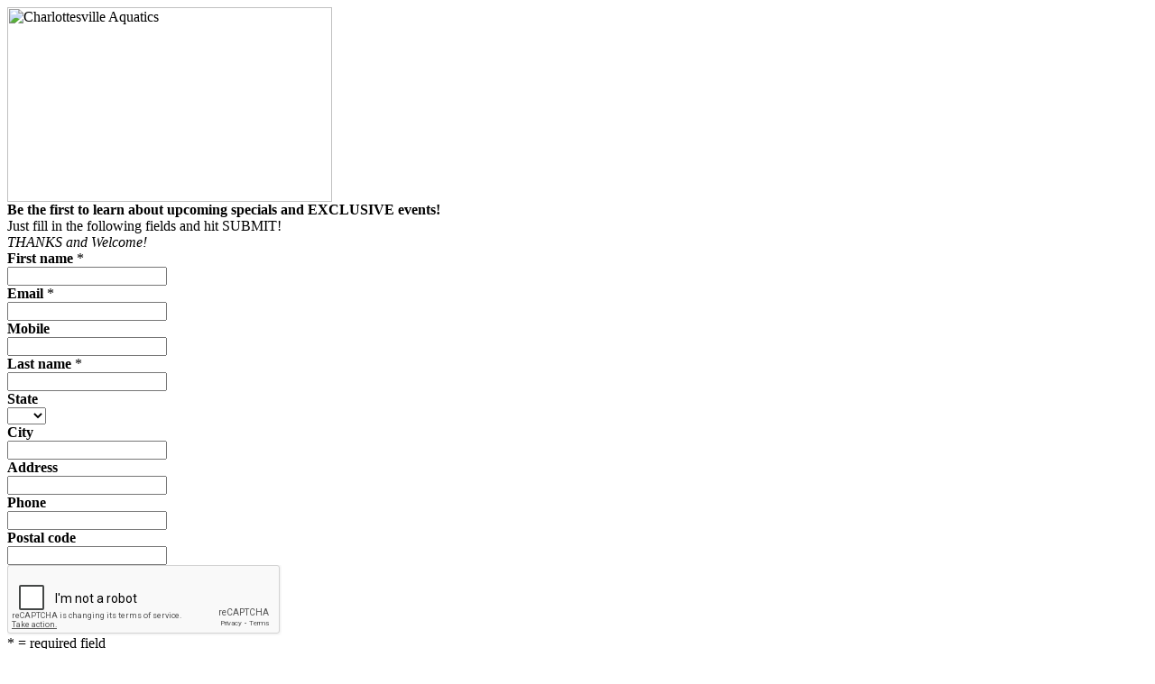

--- FILE ---
content_type: text/html
request_url: https://signup.e2ma.net/signup/55250/32607/
body_size: 2029
content:
<!DOCTYPE html PUBLIC "-//W3C//DTD HTML 4.01 Transitional//EN">
<html>
 <head>
  <title>
   Sign up
  </title>
  <meta content="noindex, nofollow" name="robots"/>
  <meta content="width=device-width, initial-scale=1" name="viewport"/>
  <meta charset="utf-8"/>
  <link href="https://static-cdn.e2ma.net/signups/css/sign-up-forms.css" media="screen" rel="stylesheet"/>
  <link href="https://fonts.googleapis.com" rel="preconnect"/>
  <link crossorigin="" href="https://fonts.gstatic.com" rel="preconnect"/>
  <link href="https://fonts.googleapis.com/css2?family=Roboto:ital,wght@0,400;0,700;1,400;1,700&amp;display=swap" rel="stylesheet"/>
  <script type="text/javascript">
   var onloadCallback = function () {
                grecaptcha.render("g-recaptcha", {
                    "sitekey" : "6Lf_Ci8UAAAAANg6OUKu5Cp5W0N3crhYG-ktgikT",
                    "callback": "recaptchaCallback"
                });
            };
            function recaptchaCallback() {
                document.getElementById('form-submit-input').removeAttribute('disabled');
            }
  </script>
 </head>
 <body class="signup-form">
  <div id="Manage">
   <div class="form-wrapper">
    <div class="form-image emmaEditDotBox">
     <img alt="Charlottesville Aquatics" height="216" src="https://d31hzlhk6di2h5.cloudfront.net/20240206/f9/84/d0/03/f1a2009ea5428b3f78e8fc5d_360x216.png" width="360"/>
    </div>
    <div class="form-top-message emmaEditDotBox">
     <div>
      <strong>
       Be the first to learn about upcoming specials and EXCLUSIVE events!
      </strong>
     </div>
     <div>
      Just fill in the following fields and hit SUBMIT!
     </div>
     <div>
      <em>
       THANKS and Welcome!
      </em>
     </div>
    </div>
    <div class="form-fields">
     <form action="https://app.e2ma.net/app2/audience/signup/55250/32607/?r=signup" id="signup" method="post" name="signup">
      <input id="id_prev_member_email" name="prev_member_email" type="hidden"/>
      <input id="id_source" name="source" type="hidden"/>
      <input name="prev_member_email" type="hidden" value=""/>
      <div class="form-fields__fields-wrapper">
       <div class="field">
        <b class="emmaFormLabelBold">
         First name
        </b>
        <span class="emmaFormLabelSmall">
         *
        </span>
        <div class="field-html">
         <input field_id="131935" id="id_member_field_name_first" name="member_field_name_first" required="" type="text"/>
        </div>
       </div>
       <div class="field">
        <b class="emmaFormLabelBold">
         Email
        </b>
        <span class="emmaFormLabelSmall">
         *
        </span>
        <div class="field-html">
         <input id="id_email" name="email" required="" type="email"/>
        </div>
       </div>
       <div class="field">
        <b class="emmaFormLabelBold">
         Mobile
        </b>
        <div class="field-html">
         <input id="id_sms_phone_number" name="sms_phone_number" type="text"/>
        </div>
       </div>
       <div class="field">
        <b class="emmaFormLabelBold">
         Last name
        </b>
        <span class="emmaFormLabelSmall">
         *
        </span>
        <div class="field-html">
         <input field_id="132959" id="id_member_field_name_last" name="member_field_name_last" required="" type="text"/>
        </div>
       </div>
       <div class="field">
        <b class="emmaFormLabelBold">
         State
        </b>
        <div class="field-html">
         <select field_id="130911" id="id_member_field_state" name="member_field_state">
          <option selected="" value="">
          </option>
          <option value="">
          </option>
          <option value="AK">
           AK
          </option>
          <option value="AL">
           AL
          </option>
          <option value="AR">
           AR
          </option>
          <option value="AS">
           AS
          </option>
          <option value="AZ">
           AZ
          </option>
          <option value="CA">
           CA
          </option>
          <option value="CO">
           CO
          </option>
          <option value="CT">
           CT
          </option>
          <option value="DC">
           DC
          </option>
          <option value="DE">
           DE
          </option>
          <option value="FL">
           FL
          </option>
          <option value="GA">
           GA
          </option>
          <option value="GU">
           GU
          </option>
          <option value="HI">
           HI
          </option>
          <option value="IA">
           IA
          </option>
          <option value="ID">
           ID
          </option>
          <option value="IL">
           IL
          </option>
          <option value="IN">
           IN
          </option>
          <option value="KS">
           KS
          </option>
          <option value="KY">
           KY
          </option>
          <option value="LA">
           LA
          </option>
          <option value="MA">
           MA
          </option>
          <option value="ME">
           ME
          </option>
          <option value="MD">
           MD
          </option>
          <option value="MI">
           MI
          </option>
          <option value="MN">
           MN
          </option>
          <option value="MO">
           MO
          </option>
          <option value="MS">
           MS
          </option>
          <option value="MT">
           MT
          </option>
          <option value="NC">
           NC
          </option>
          <option value="ND">
           ND
          </option>
          <option value="NE">
           NE
          </option>
          <option value="NH">
           NH
          </option>
          <option value="NJ">
           NJ
          </option>
          <option value="NM">
           NM
          </option>
          <option value="NV">
           NV
          </option>
          <option value="NY">
           NY
          </option>
          <option value="OH">
           OH
          </option>
          <option value="OK">
           OK
          </option>
          <option value="OR">
           OR
          </option>
          <option value="PA">
           PA
          </option>
          <option value="PR">
           PR
          </option>
          <option value="RI">
           RI
          </option>
          <option value="SC">
           SC
          </option>
          <option value="SD">
           SD
          </option>
          <option value="TN">
           TN
          </option>
          <option value="TX">
           TX
          </option>
          <option value="UT">
           UT
          </option>
          <option value="VA">
           VA
          </option>
          <option value="VT">
           VT
          </option>
          <option value="WA">
           WA
          </option>
          <option value="WI">
           WI
          </option>
          <option value="WV">
           WV
          </option>
          <option value="WY">
           WY
          </option>
         </select>
        </div>
       </div>
       <div class="field">
        <b class="emmaFormLabelBold">
         City
        </b>
        <div class="field-html">
         <input field_id="133983" id="id_member_field_city" name="member_field_city" type="text"/>
        </div>
       </div>
       <div class="field">
        <b class="emmaFormLabelBold">
         Address
        </b>
        <div class="field-html">
         <input field_id="135007" id="id_member_field_address" name="member_field_address" type="text"/>
        </div>
       </div>
       <div class="field">
        <b class="emmaFormLabelBold">
         Phone
        </b>
        <div class="field-html">
         <input field_id="136031" id="id_member_field_phone" name="member_field_phone" type="text"/>
        </div>
       </div>
       <div class="field">
        <b class="emmaFormLabelBold">
         Postal code
        </b>
        <div class="field-html">
         <input field_id="137055" id="id_member_field_postal_code" name="member_field_postal_code" type="text"/>
        </div>
       </div>
      </div>
      <input name="e2ma_field_enable_recaptcha" type="hidden" value="True"/>
      <div data-sitekey="" id="g-recaptcha">
      </div>
      <div class="form-required">
       <span class="emmaFormLabelSmall">
        *
       </span>
       <span class="emmaRequiredLabel">
        = required field
       </span>
      </div>
      <div class="form-button">
       <input disabled="" id="form-submit-input" name="Submit" type="submit" value="Submit"/>
      </div>
     </form>
    </div>
   </div>
  </div>
  <script async="" defer="" src="https://www.google.com/recaptcha/api.js?onload=onloadCallback&amp;render=explicit">
  </script>
 </body>
</html>


--- FILE ---
content_type: text/html; charset=utf-8
request_url: https://www.google.com/recaptcha/api2/anchor?ar=1&k=6Lf_Ci8UAAAAANg6OUKu5Cp5W0N3crhYG-ktgikT&co=aHR0cHM6Ly9zaWdudXAuZTJtYS5uZXQ6NDQz&hl=en&v=PoyoqOPhxBO7pBk68S4YbpHZ&size=normal&anchor-ms=20000&execute-ms=30000&cb=mwed689e30qt
body_size: 49147
content:
<!DOCTYPE HTML><html dir="ltr" lang="en"><head><meta http-equiv="Content-Type" content="text/html; charset=UTF-8">
<meta http-equiv="X-UA-Compatible" content="IE=edge">
<title>reCAPTCHA</title>
<style type="text/css">
/* cyrillic-ext */
@font-face {
  font-family: 'Roboto';
  font-style: normal;
  font-weight: 400;
  font-stretch: 100%;
  src: url(//fonts.gstatic.com/s/roboto/v48/KFO7CnqEu92Fr1ME7kSn66aGLdTylUAMa3GUBHMdazTgWw.woff2) format('woff2');
  unicode-range: U+0460-052F, U+1C80-1C8A, U+20B4, U+2DE0-2DFF, U+A640-A69F, U+FE2E-FE2F;
}
/* cyrillic */
@font-face {
  font-family: 'Roboto';
  font-style: normal;
  font-weight: 400;
  font-stretch: 100%;
  src: url(//fonts.gstatic.com/s/roboto/v48/KFO7CnqEu92Fr1ME7kSn66aGLdTylUAMa3iUBHMdazTgWw.woff2) format('woff2');
  unicode-range: U+0301, U+0400-045F, U+0490-0491, U+04B0-04B1, U+2116;
}
/* greek-ext */
@font-face {
  font-family: 'Roboto';
  font-style: normal;
  font-weight: 400;
  font-stretch: 100%;
  src: url(//fonts.gstatic.com/s/roboto/v48/KFO7CnqEu92Fr1ME7kSn66aGLdTylUAMa3CUBHMdazTgWw.woff2) format('woff2');
  unicode-range: U+1F00-1FFF;
}
/* greek */
@font-face {
  font-family: 'Roboto';
  font-style: normal;
  font-weight: 400;
  font-stretch: 100%;
  src: url(//fonts.gstatic.com/s/roboto/v48/KFO7CnqEu92Fr1ME7kSn66aGLdTylUAMa3-UBHMdazTgWw.woff2) format('woff2');
  unicode-range: U+0370-0377, U+037A-037F, U+0384-038A, U+038C, U+038E-03A1, U+03A3-03FF;
}
/* math */
@font-face {
  font-family: 'Roboto';
  font-style: normal;
  font-weight: 400;
  font-stretch: 100%;
  src: url(//fonts.gstatic.com/s/roboto/v48/KFO7CnqEu92Fr1ME7kSn66aGLdTylUAMawCUBHMdazTgWw.woff2) format('woff2');
  unicode-range: U+0302-0303, U+0305, U+0307-0308, U+0310, U+0312, U+0315, U+031A, U+0326-0327, U+032C, U+032F-0330, U+0332-0333, U+0338, U+033A, U+0346, U+034D, U+0391-03A1, U+03A3-03A9, U+03B1-03C9, U+03D1, U+03D5-03D6, U+03F0-03F1, U+03F4-03F5, U+2016-2017, U+2034-2038, U+203C, U+2040, U+2043, U+2047, U+2050, U+2057, U+205F, U+2070-2071, U+2074-208E, U+2090-209C, U+20D0-20DC, U+20E1, U+20E5-20EF, U+2100-2112, U+2114-2115, U+2117-2121, U+2123-214F, U+2190, U+2192, U+2194-21AE, U+21B0-21E5, U+21F1-21F2, U+21F4-2211, U+2213-2214, U+2216-22FF, U+2308-230B, U+2310, U+2319, U+231C-2321, U+2336-237A, U+237C, U+2395, U+239B-23B7, U+23D0, U+23DC-23E1, U+2474-2475, U+25AF, U+25B3, U+25B7, U+25BD, U+25C1, U+25CA, U+25CC, U+25FB, U+266D-266F, U+27C0-27FF, U+2900-2AFF, U+2B0E-2B11, U+2B30-2B4C, U+2BFE, U+3030, U+FF5B, U+FF5D, U+1D400-1D7FF, U+1EE00-1EEFF;
}
/* symbols */
@font-face {
  font-family: 'Roboto';
  font-style: normal;
  font-weight: 400;
  font-stretch: 100%;
  src: url(//fonts.gstatic.com/s/roboto/v48/KFO7CnqEu92Fr1ME7kSn66aGLdTylUAMaxKUBHMdazTgWw.woff2) format('woff2');
  unicode-range: U+0001-000C, U+000E-001F, U+007F-009F, U+20DD-20E0, U+20E2-20E4, U+2150-218F, U+2190, U+2192, U+2194-2199, U+21AF, U+21E6-21F0, U+21F3, U+2218-2219, U+2299, U+22C4-22C6, U+2300-243F, U+2440-244A, U+2460-24FF, U+25A0-27BF, U+2800-28FF, U+2921-2922, U+2981, U+29BF, U+29EB, U+2B00-2BFF, U+4DC0-4DFF, U+FFF9-FFFB, U+10140-1018E, U+10190-1019C, U+101A0, U+101D0-101FD, U+102E0-102FB, U+10E60-10E7E, U+1D2C0-1D2D3, U+1D2E0-1D37F, U+1F000-1F0FF, U+1F100-1F1AD, U+1F1E6-1F1FF, U+1F30D-1F30F, U+1F315, U+1F31C, U+1F31E, U+1F320-1F32C, U+1F336, U+1F378, U+1F37D, U+1F382, U+1F393-1F39F, U+1F3A7-1F3A8, U+1F3AC-1F3AF, U+1F3C2, U+1F3C4-1F3C6, U+1F3CA-1F3CE, U+1F3D4-1F3E0, U+1F3ED, U+1F3F1-1F3F3, U+1F3F5-1F3F7, U+1F408, U+1F415, U+1F41F, U+1F426, U+1F43F, U+1F441-1F442, U+1F444, U+1F446-1F449, U+1F44C-1F44E, U+1F453, U+1F46A, U+1F47D, U+1F4A3, U+1F4B0, U+1F4B3, U+1F4B9, U+1F4BB, U+1F4BF, U+1F4C8-1F4CB, U+1F4D6, U+1F4DA, U+1F4DF, U+1F4E3-1F4E6, U+1F4EA-1F4ED, U+1F4F7, U+1F4F9-1F4FB, U+1F4FD-1F4FE, U+1F503, U+1F507-1F50B, U+1F50D, U+1F512-1F513, U+1F53E-1F54A, U+1F54F-1F5FA, U+1F610, U+1F650-1F67F, U+1F687, U+1F68D, U+1F691, U+1F694, U+1F698, U+1F6AD, U+1F6B2, U+1F6B9-1F6BA, U+1F6BC, U+1F6C6-1F6CF, U+1F6D3-1F6D7, U+1F6E0-1F6EA, U+1F6F0-1F6F3, U+1F6F7-1F6FC, U+1F700-1F7FF, U+1F800-1F80B, U+1F810-1F847, U+1F850-1F859, U+1F860-1F887, U+1F890-1F8AD, U+1F8B0-1F8BB, U+1F8C0-1F8C1, U+1F900-1F90B, U+1F93B, U+1F946, U+1F984, U+1F996, U+1F9E9, U+1FA00-1FA6F, U+1FA70-1FA7C, U+1FA80-1FA89, U+1FA8F-1FAC6, U+1FACE-1FADC, U+1FADF-1FAE9, U+1FAF0-1FAF8, U+1FB00-1FBFF;
}
/* vietnamese */
@font-face {
  font-family: 'Roboto';
  font-style: normal;
  font-weight: 400;
  font-stretch: 100%;
  src: url(//fonts.gstatic.com/s/roboto/v48/KFO7CnqEu92Fr1ME7kSn66aGLdTylUAMa3OUBHMdazTgWw.woff2) format('woff2');
  unicode-range: U+0102-0103, U+0110-0111, U+0128-0129, U+0168-0169, U+01A0-01A1, U+01AF-01B0, U+0300-0301, U+0303-0304, U+0308-0309, U+0323, U+0329, U+1EA0-1EF9, U+20AB;
}
/* latin-ext */
@font-face {
  font-family: 'Roboto';
  font-style: normal;
  font-weight: 400;
  font-stretch: 100%;
  src: url(//fonts.gstatic.com/s/roboto/v48/KFO7CnqEu92Fr1ME7kSn66aGLdTylUAMa3KUBHMdazTgWw.woff2) format('woff2');
  unicode-range: U+0100-02BA, U+02BD-02C5, U+02C7-02CC, U+02CE-02D7, U+02DD-02FF, U+0304, U+0308, U+0329, U+1D00-1DBF, U+1E00-1E9F, U+1EF2-1EFF, U+2020, U+20A0-20AB, U+20AD-20C0, U+2113, U+2C60-2C7F, U+A720-A7FF;
}
/* latin */
@font-face {
  font-family: 'Roboto';
  font-style: normal;
  font-weight: 400;
  font-stretch: 100%;
  src: url(//fonts.gstatic.com/s/roboto/v48/KFO7CnqEu92Fr1ME7kSn66aGLdTylUAMa3yUBHMdazQ.woff2) format('woff2');
  unicode-range: U+0000-00FF, U+0131, U+0152-0153, U+02BB-02BC, U+02C6, U+02DA, U+02DC, U+0304, U+0308, U+0329, U+2000-206F, U+20AC, U+2122, U+2191, U+2193, U+2212, U+2215, U+FEFF, U+FFFD;
}
/* cyrillic-ext */
@font-face {
  font-family: 'Roboto';
  font-style: normal;
  font-weight: 500;
  font-stretch: 100%;
  src: url(//fonts.gstatic.com/s/roboto/v48/KFO7CnqEu92Fr1ME7kSn66aGLdTylUAMa3GUBHMdazTgWw.woff2) format('woff2');
  unicode-range: U+0460-052F, U+1C80-1C8A, U+20B4, U+2DE0-2DFF, U+A640-A69F, U+FE2E-FE2F;
}
/* cyrillic */
@font-face {
  font-family: 'Roboto';
  font-style: normal;
  font-weight: 500;
  font-stretch: 100%;
  src: url(//fonts.gstatic.com/s/roboto/v48/KFO7CnqEu92Fr1ME7kSn66aGLdTylUAMa3iUBHMdazTgWw.woff2) format('woff2');
  unicode-range: U+0301, U+0400-045F, U+0490-0491, U+04B0-04B1, U+2116;
}
/* greek-ext */
@font-face {
  font-family: 'Roboto';
  font-style: normal;
  font-weight: 500;
  font-stretch: 100%;
  src: url(//fonts.gstatic.com/s/roboto/v48/KFO7CnqEu92Fr1ME7kSn66aGLdTylUAMa3CUBHMdazTgWw.woff2) format('woff2');
  unicode-range: U+1F00-1FFF;
}
/* greek */
@font-face {
  font-family: 'Roboto';
  font-style: normal;
  font-weight: 500;
  font-stretch: 100%;
  src: url(//fonts.gstatic.com/s/roboto/v48/KFO7CnqEu92Fr1ME7kSn66aGLdTylUAMa3-UBHMdazTgWw.woff2) format('woff2');
  unicode-range: U+0370-0377, U+037A-037F, U+0384-038A, U+038C, U+038E-03A1, U+03A3-03FF;
}
/* math */
@font-face {
  font-family: 'Roboto';
  font-style: normal;
  font-weight: 500;
  font-stretch: 100%;
  src: url(//fonts.gstatic.com/s/roboto/v48/KFO7CnqEu92Fr1ME7kSn66aGLdTylUAMawCUBHMdazTgWw.woff2) format('woff2');
  unicode-range: U+0302-0303, U+0305, U+0307-0308, U+0310, U+0312, U+0315, U+031A, U+0326-0327, U+032C, U+032F-0330, U+0332-0333, U+0338, U+033A, U+0346, U+034D, U+0391-03A1, U+03A3-03A9, U+03B1-03C9, U+03D1, U+03D5-03D6, U+03F0-03F1, U+03F4-03F5, U+2016-2017, U+2034-2038, U+203C, U+2040, U+2043, U+2047, U+2050, U+2057, U+205F, U+2070-2071, U+2074-208E, U+2090-209C, U+20D0-20DC, U+20E1, U+20E5-20EF, U+2100-2112, U+2114-2115, U+2117-2121, U+2123-214F, U+2190, U+2192, U+2194-21AE, U+21B0-21E5, U+21F1-21F2, U+21F4-2211, U+2213-2214, U+2216-22FF, U+2308-230B, U+2310, U+2319, U+231C-2321, U+2336-237A, U+237C, U+2395, U+239B-23B7, U+23D0, U+23DC-23E1, U+2474-2475, U+25AF, U+25B3, U+25B7, U+25BD, U+25C1, U+25CA, U+25CC, U+25FB, U+266D-266F, U+27C0-27FF, U+2900-2AFF, U+2B0E-2B11, U+2B30-2B4C, U+2BFE, U+3030, U+FF5B, U+FF5D, U+1D400-1D7FF, U+1EE00-1EEFF;
}
/* symbols */
@font-face {
  font-family: 'Roboto';
  font-style: normal;
  font-weight: 500;
  font-stretch: 100%;
  src: url(//fonts.gstatic.com/s/roboto/v48/KFO7CnqEu92Fr1ME7kSn66aGLdTylUAMaxKUBHMdazTgWw.woff2) format('woff2');
  unicode-range: U+0001-000C, U+000E-001F, U+007F-009F, U+20DD-20E0, U+20E2-20E4, U+2150-218F, U+2190, U+2192, U+2194-2199, U+21AF, U+21E6-21F0, U+21F3, U+2218-2219, U+2299, U+22C4-22C6, U+2300-243F, U+2440-244A, U+2460-24FF, U+25A0-27BF, U+2800-28FF, U+2921-2922, U+2981, U+29BF, U+29EB, U+2B00-2BFF, U+4DC0-4DFF, U+FFF9-FFFB, U+10140-1018E, U+10190-1019C, U+101A0, U+101D0-101FD, U+102E0-102FB, U+10E60-10E7E, U+1D2C0-1D2D3, U+1D2E0-1D37F, U+1F000-1F0FF, U+1F100-1F1AD, U+1F1E6-1F1FF, U+1F30D-1F30F, U+1F315, U+1F31C, U+1F31E, U+1F320-1F32C, U+1F336, U+1F378, U+1F37D, U+1F382, U+1F393-1F39F, U+1F3A7-1F3A8, U+1F3AC-1F3AF, U+1F3C2, U+1F3C4-1F3C6, U+1F3CA-1F3CE, U+1F3D4-1F3E0, U+1F3ED, U+1F3F1-1F3F3, U+1F3F5-1F3F7, U+1F408, U+1F415, U+1F41F, U+1F426, U+1F43F, U+1F441-1F442, U+1F444, U+1F446-1F449, U+1F44C-1F44E, U+1F453, U+1F46A, U+1F47D, U+1F4A3, U+1F4B0, U+1F4B3, U+1F4B9, U+1F4BB, U+1F4BF, U+1F4C8-1F4CB, U+1F4D6, U+1F4DA, U+1F4DF, U+1F4E3-1F4E6, U+1F4EA-1F4ED, U+1F4F7, U+1F4F9-1F4FB, U+1F4FD-1F4FE, U+1F503, U+1F507-1F50B, U+1F50D, U+1F512-1F513, U+1F53E-1F54A, U+1F54F-1F5FA, U+1F610, U+1F650-1F67F, U+1F687, U+1F68D, U+1F691, U+1F694, U+1F698, U+1F6AD, U+1F6B2, U+1F6B9-1F6BA, U+1F6BC, U+1F6C6-1F6CF, U+1F6D3-1F6D7, U+1F6E0-1F6EA, U+1F6F0-1F6F3, U+1F6F7-1F6FC, U+1F700-1F7FF, U+1F800-1F80B, U+1F810-1F847, U+1F850-1F859, U+1F860-1F887, U+1F890-1F8AD, U+1F8B0-1F8BB, U+1F8C0-1F8C1, U+1F900-1F90B, U+1F93B, U+1F946, U+1F984, U+1F996, U+1F9E9, U+1FA00-1FA6F, U+1FA70-1FA7C, U+1FA80-1FA89, U+1FA8F-1FAC6, U+1FACE-1FADC, U+1FADF-1FAE9, U+1FAF0-1FAF8, U+1FB00-1FBFF;
}
/* vietnamese */
@font-face {
  font-family: 'Roboto';
  font-style: normal;
  font-weight: 500;
  font-stretch: 100%;
  src: url(//fonts.gstatic.com/s/roboto/v48/KFO7CnqEu92Fr1ME7kSn66aGLdTylUAMa3OUBHMdazTgWw.woff2) format('woff2');
  unicode-range: U+0102-0103, U+0110-0111, U+0128-0129, U+0168-0169, U+01A0-01A1, U+01AF-01B0, U+0300-0301, U+0303-0304, U+0308-0309, U+0323, U+0329, U+1EA0-1EF9, U+20AB;
}
/* latin-ext */
@font-face {
  font-family: 'Roboto';
  font-style: normal;
  font-weight: 500;
  font-stretch: 100%;
  src: url(//fonts.gstatic.com/s/roboto/v48/KFO7CnqEu92Fr1ME7kSn66aGLdTylUAMa3KUBHMdazTgWw.woff2) format('woff2');
  unicode-range: U+0100-02BA, U+02BD-02C5, U+02C7-02CC, U+02CE-02D7, U+02DD-02FF, U+0304, U+0308, U+0329, U+1D00-1DBF, U+1E00-1E9F, U+1EF2-1EFF, U+2020, U+20A0-20AB, U+20AD-20C0, U+2113, U+2C60-2C7F, U+A720-A7FF;
}
/* latin */
@font-face {
  font-family: 'Roboto';
  font-style: normal;
  font-weight: 500;
  font-stretch: 100%;
  src: url(//fonts.gstatic.com/s/roboto/v48/KFO7CnqEu92Fr1ME7kSn66aGLdTylUAMa3yUBHMdazQ.woff2) format('woff2');
  unicode-range: U+0000-00FF, U+0131, U+0152-0153, U+02BB-02BC, U+02C6, U+02DA, U+02DC, U+0304, U+0308, U+0329, U+2000-206F, U+20AC, U+2122, U+2191, U+2193, U+2212, U+2215, U+FEFF, U+FFFD;
}
/* cyrillic-ext */
@font-face {
  font-family: 'Roboto';
  font-style: normal;
  font-weight: 900;
  font-stretch: 100%;
  src: url(//fonts.gstatic.com/s/roboto/v48/KFO7CnqEu92Fr1ME7kSn66aGLdTylUAMa3GUBHMdazTgWw.woff2) format('woff2');
  unicode-range: U+0460-052F, U+1C80-1C8A, U+20B4, U+2DE0-2DFF, U+A640-A69F, U+FE2E-FE2F;
}
/* cyrillic */
@font-face {
  font-family: 'Roboto';
  font-style: normal;
  font-weight: 900;
  font-stretch: 100%;
  src: url(//fonts.gstatic.com/s/roboto/v48/KFO7CnqEu92Fr1ME7kSn66aGLdTylUAMa3iUBHMdazTgWw.woff2) format('woff2');
  unicode-range: U+0301, U+0400-045F, U+0490-0491, U+04B0-04B1, U+2116;
}
/* greek-ext */
@font-face {
  font-family: 'Roboto';
  font-style: normal;
  font-weight: 900;
  font-stretch: 100%;
  src: url(//fonts.gstatic.com/s/roboto/v48/KFO7CnqEu92Fr1ME7kSn66aGLdTylUAMa3CUBHMdazTgWw.woff2) format('woff2');
  unicode-range: U+1F00-1FFF;
}
/* greek */
@font-face {
  font-family: 'Roboto';
  font-style: normal;
  font-weight: 900;
  font-stretch: 100%;
  src: url(//fonts.gstatic.com/s/roboto/v48/KFO7CnqEu92Fr1ME7kSn66aGLdTylUAMa3-UBHMdazTgWw.woff2) format('woff2');
  unicode-range: U+0370-0377, U+037A-037F, U+0384-038A, U+038C, U+038E-03A1, U+03A3-03FF;
}
/* math */
@font-face {
  font-family: 'Roboto';
  font-style: normal;
  font-weight: 900;
  font-stretch: 100%;
  src: url(//fonts.gstatic.com/s/roboto/v48/KFO7CnqEu92Fr1ME7kSn66aGLdTylUAMawCUBHMdazTgWw.woff2) format('woff2');
  unicode-range: U+0302-0303, U+0305, U+0307-0308, U+0310, U+0312, U+0315, U+031A, U+0326-0327, U+032C, U+032F-0330, U+0332-0333, U+0338, U+033A, U+0346, U+034D, U+0391-03A1, U+03A3-03A9, U+03B1-03C9, U+03D1, U+03D5-03D6, U+03F0-03F1, U+03F4-03F5, U+2016-2017, U+2034-2038, U+203C, U+2040, U+2043, U+2047, U+2050, U+2057, U+205F, U+2070-2071, U+2074-208E, U+2090-209C, U+20D0-20DC, U+20E1, U+20E5-20EF, U+2100-2112, U+2114-2115, U+2117-2121, U+2123-214F, U+2190, U+2192, U+2194-21AE, U+21B0-21E5, U+21F1-21F2, U+21F4-2211, U+2213-2214, U+2216-22FF, U+2308-230B, U+2310, U+2319, U+231C-2321, U+2336-237A, U+237C, U+2395, U+239B-23B7, U+23D0, U+23DC-23E1, U+2474-2475, U+25AF, U+25B3, U+25B7, U+25BD, U+25C1, U+25CA, U+25CC, U+25FB, U+266D-266F, U+27C0-27FF, U+2900-2AFF, U+2B0E-2B11, U+2B30-2B4C, U+2BFE, U+3030, U+FF5B, U+FF5D, U+1D400-1D7FF, U+1EE00-1EEFF;
}
/* symbols */
@font-face {
  font-family: 'Roboto';
  font-style: normal;
  font-weight: 900;
  font-stretch: 100%;
  src: url(//fonts.gstatic.com/s/roboto/v48/KFO7CnqEu92Fr1ME7kSn66aGLdTylUAMaxKUBHMdazTgWw.woff2) format('woff2');
  unicode-range: U+0001-000C, U+000E-001F, U+007F-009F, U+20DD-20E0, U+20E2-20E4, U+2150-218F, U+2190, U+2192, U+2194-2199, U+21AF, U+21E6-21F0, U+21F3, U+2218-2219, U+2299, U+22C4-22C6, U+2300-243F, U+2440-244A, U+2460-24FF, U+25A0-27BF, U+2800-28FF, U+2921-2922, U+2981, U+29BF, U+29EB, U+2B00-2BFF, U+4DC0-4DFF, U+FFF9-FFFB, U+10140-1018E, U+10190-1019C, U+101A0, U+101D0-101FD, U+102E0-102FB, U+10E60-10E7E, U+1D2C0-1D2D3, U+1D2E0-1D37F, U+1F000-1F0FF, U+1F100-1F1AD, U+1F1E6-1F1FF, U+1F30D-1F30F, U+1F315, U+1F31C, U+1F31E, U+1F320-1F32C, U+1F336, U+1F378, U+1F37D, U+1F382, U+1F393-1F39F, U+1F3A7-1F3A8, U+1F3AC-1F3AF, U+1F3C2, U+1F3C4-1F3C6, U+1F3CA-1F3CE, U+1F3D4-1F3E0, U+1F3ED, U+1F3F1-1F3F3, U+1F3F5-1F3F7, U+1F408, U+1F415, U+1F41F, U+1F426, U+1F43F, U+1F441-1F442, U+1F444, U+1F446-1F449, U+1F44C-1F44E, U+1F453, U+1F46A, U+1F47D, U+1F4A3, U+1F4B0, U+1F4B3, U+1F4B9, U+1F4BB, U+1F4BF, U+1F4C8-1F4CB, U+1F4D6, U+1F4DA, U+1F4DF, U+1F4E3-1F4E6, U+1F4EA-1F4ED, U+1F4F7, U+1F4F9-1F4FB, U+1F4FD-1F4FE, U+1F503, U+1F507-1F50B, U+1F50D, U+1F512-1F513, U+1F53E-1F54A, U+1F54F-1F5FA, U+1F610, U+1F650-1F67F, U+1F687, U+1F68D, U+1F691, U+1F694, U+1F698, U+1F6AD, U+1F6B2, U+1F6B9-1F6BA, U+1F6BC, U+1F6C6-1F6CF, U+1F6D3-1F6D7, U+1F6E0-1F6EA, U+1F6F0-1F6F3, U+1F6F7-1F6FC, U+1F700-1F7FF, U+1F800-1F80B, U+1F810-1F847, U+1F850-1F859, U+1F860-1F887, U+1F890-1F8AD, U+1F8B0-1F8BB, U+1F8C0-1F8C1, U+1F900-1F90B, U+1F93B, U+1F946, U+1F984, U+1F996, U+1F9E9, U+1FA00-1FA6F, U+1FA70-1FA7C, U+1FA80-1FA89, U+1FA8F-1FAC6, U+1FACE-1FADC, U+1FADF-1FAE9, U+1FAF0-1FAF8, U+1FB00-1FBFF;
}
/* vietnamese */
@font-face {
  font-family: 'Roboto';
  font-style: normal;
  font-weight: 900;
  font-stretch: 100%;
  src: url(//fonts.gstatic.com/s/roboto/v48/KFO7CnqEu92Fr1ME7kSn66aGLdTylUAMa3OUBHMdazTgWw.woff2) format('woff2');
  unicode-range: U+0102-0103, U+0110-0111, U+0128-0129, U+0168-0169, U+01A0-01A1, U+01AF-01B0, U+0300-0301, U+0303-0304, U+0308-0309, U+0323, U+0329, U+1EA0-1EF9, U+20AB;
}
/* latin-ext */
@font-face {
  font-family: 'Roboto';
  font-style: normal;
  font-weight: 900;
  font-stretch: 100%;
  src: url(//fonts.gstatic.com/s/roboto/v48/KFO7CnqEu92Fr1ME7kSn66aGLdTylUAMa3KUBHMdazTgWw.woff2) format('woff2');
  unicode-range: U+0100-02BA, U+02BD-02C5, U+02C7-02CC, U+02CE-02D7, U+02DD-02FF, U+0304, U+0308, U+0329, U+1D00-1DBF, U+1E00-1E9F, U+1EF2-1EFF, U+2020, U+20A0-20AB, U+20AD-20C0, U+2113, U+2C60-2C7F, U+A720-A7FF;
}
/* latin */
@font-face {
  font-family: 'Roboto';
  font-style: normal;
  font-weight: 900;
  font-stretch: 100%;
  src: url(//fonts.gstatic.com/s/roboto/v48/KFO7CnqEu92Fr1ME7kSn66aGLdTylUAMa3yUBHMdazQ.woff2) format('woff2');
  unicode-range: U+0000-00FF, U+0131, U+0152-0153, U+02BB-02BC, U+02C6, U+02DA, U+02DC, U+0304, U+0308, U+0329, U+2000-206F, U+20AC, U+2122, U+2191, U+2193, U+2212, U+2215, U+FEFF, U+FFFD;
}

</style>
<link rel="stylesheet" type="text/css" href="https://www.gstatic.com/recaptcha/releases/PoyoqOPhxBO7pBk68S4YbpHZ/styles__ltr.css">
<script nonce="nwJCfX2Q9X-NcIAmDuj_Vw" type="text/javascript">window['__recaptcha_api'] = 'https://www.google.com/recaptcha/api2/';</script>
<script type="text/javascript" src="https://www.gstatic.com/recaptcha/releases/PoyoqOPhxBO7pBk68S4YbpHZ/recaptcha__en.js" nonce="nwJCfX2Q9X-NcIAmDuj_Vw">
      
    </script></head>
<body><div id="rc-anchor-alert" class="rc-anchor-alert"></div>
<input type="hidden" id="recaptcha-token" value="[base64]">
<script type="text/javascript" nonce="nwJCfX2Q9X-NcIAmDuj_Vw">
      recaptcha.anchor.Main.init("[\x22ainput\x22,[\x22bgdata\x22,\x22\x22,\[base64]/[base64]/UltIKytdPWE6KGE8MjA0OD9SW0grK109YT4+NnwxOTI6KChhJjY0NTEyKT09NTUyOTYmJnErMTxoLmxlbmd0aCYmKGguY2hhckNvZGVBdChxKzEpJjY0NTEyKT09NTYzMjA/[base64]/MjU1OlI/[base64]/[base64]/[base64]/[base64]/[base64]/[base64]/[base64]/[base64]/[base64]/[base64]\x22,\[base64]\\u003d\x22,\x22w7g0DsK1wqnDuj5KOG1VD8Ouwps1wo0mwqfCgMOdw7QAVMOVV8OcBSHDjcOaw4JzXcKFNghZXsODJh7Dkzofw5wEJ8O/IMOWwo5aWicNVMKxBhDDnjxQQyDCn1vCrTZJcsO9w7XCvsK9aCxMwoknwrVvw79LTiktwrM+wrLCvjzDjsKKLVQ4LcOMJDYjwp4/c0YxECgnURsLJ8KpV8OGUsOUGgnCniDDsHthwqoQWhAqwq/DuMKzw5PDj8K9WFzDqhVnwqFnw4xDU8KaWGHDiE4jU8OMGMKTw4XDvMKYWlJPIsOTPGlgw53CvFkvN1tHfUBqY1c+TcK/asKGwpMILcOAPcOBBMKjO8O4D8ONAcKLKsOTw5EKwoUXcMOkw5pNdicAFFFAI8KVXiFXA3FpwpzDmcOuw494w4Bpw7QuwodeDBdxVkHDlMKXw6E+XGrDmsOtRcKuw5vDp8OoTsKaaAXDnHnCpDsnwqPCmMOHeBbCoMOAasKswpA2w6DDuwsIwrlyEn0Ewp/DnnzCu8OIK8OGw4HDvsOfwofCpCHDrcKAWMOBwqopwqXDsMKnw4jClMKmbcK8U0BZUcK5ICjDthjDt8KPLcOewoLDvsO8NTolwp/[base64]/Ch8O+LMOMw7tcM8OjEsKcTR55wp/CisK6PMKZGMKGfsOPQcO3SsKrFE4rJcKPwp4Tw6nCjcKTw4pXLhbCqMOKw4vCiBtKGCsYwpbCk1oDw6HDu2bDisKywqkTaBvCtcKbHR7DqMO8ZVHCgy3Cm0NjT8KBw5HDtsKbwrFNIcKaS8Khwp0Hw7LCnmt9f8ORX8OQSB8/w4PDg2pEwrgfFsKQf8OwB0HDhFwxHcOtwpXCrDrClcObXcOaVlspDUUew7NVJj7Dtms5w4jDl2zCp1dIGxXDqBDDisOKw5Ytw5XDksKoNcOGfzJaUcOQwpQ0O33DhcKtN8K2wo/ChAF4G8OYw7wJScKvw7U+dD99wpBhw6LDoHdVTMOkw5rDisOlJsKew7V+wohgwotgw7BBEz0GwqvCkMOvWwvCkwgKbsOJCsO/A8Kmw6oBBgzDncOFw4/CsMK+w6jCnRLCrDvDjDvDpGHCkyLCmcOdwofDr3rClmpXdcKbwpfCrwbCo2fDlB8Uw4YuwpLDmcK8w47DqxICf8OEw5vDt8KcU8KOwq/DscKMw6TCtwJ/w6JjwpBjw4FMwqPClDtFw5N2VFzDhsOXHBjDv2jDlsO5PsKRw65zw5okCcOcwpvChcOFLGDCmhIYOxXDqjZSwoIMw4LCjUp/[base64]/[base64]/Dpk5nwqrCrR8swqfCnsKlw6hYw5sfwrLDq8K/W8OGwpnDi3Rhw7tww6x3w7jCqsO+wo4Xw4kwLcOOCnnDjW7DvcOiw548w6gBwr0jw5QQUg1bF8OrIMKuwrM8HU7DgS7Dn8OmbXMZHcKYI1pAw4MXw5/Dn8OMw5/Cs8KBLsK3WMO/fVLDq8KEB8Kgw5bCg8O0OMOZwpDCsWPDk3DDiQHDrBkXK8KeCMOTQRHDp8KUCFINw6rCqx7Cu0MwwqnDicK+w6ocwp/CmMO2N8KUEsKhBMOzwpUQFiTCjFpBUSDCsMOQZTcgKcKlwqcqwo8Wb8Oyw7ZYw5tqwpR1S8OyasKqw5V3dQNEw6hBwrTCm8ORe8OTRRPCkMOKw7FAw5PDuMKpYsO/w5bDi8Ogwrogw5jClsOTMWPDkUE8woDDmMOBVExtX8OXLXXDncK4wqRiw5fDmsO1woA2wpHDnkl+w4RCwp01wpo6YhrCl0/[base64]/DoQxPwoPDjxp/w67Cn3ggwpYtwoI0wp4Vw5RSw5E+K8OlwrTDimPChMOSAMKkYsKCwqLCoRp3U3UmB8KRw4/[base64]/DvhXCv8OOW8OpU8KDFGVRJxonwqwNwoJuw7jCpkPCryJ1OcOMbm3CsFAIWMO4w7nCsW5XwoHCtzdjbUjCvUnDumhJw4pJEcObKxB8w5ZALEhzwqzClAPDnsOew7JeNsOHKMOZCMKZw4U7BMOAw57Dr8O4O8KuwrDCgsO/OX3DrsKtw6Y3NUjCnBTDtCEuEcO7VA8/[base64]/[base64]/wp/CkMOEwpxFw6TDtcKywo3DrUIAA8KTwqXDisKKwos/asOAWW7CmMOIBRrDucKwd8K2YVFfYF1Vwo0NSUEHacOrU8Osw4vChMKtwoU4S8KwEsKNSDkMLMKyw4rCqkDDu3/DrVXCkHUzAMOVeMO4w6Z1w6s+wptTNgfCs8KAe1TDs8OueMKxw7BUw6d4AcKNw57CtcOJw5bDtRXCi8Kiw7HCpMKQWGDCt1AZU8OLw5PDoMOgwp14BV5kJwDCrw9YwqHCtWEaw5XCpcOPw7zCisOHwqPDqGjDsMO8w57DlW/CtH7DlMKMET92wq96R0vCpsO8w7jClVjDhX7DucOiPStuwqIVwoIgTD0tenQieyxcCsK3AsO+BMKEwqvCtTbCk8O0w4ZHcDtTJUPCu1gOw4nCo8Oiw5bCgldEw5fDvhB8wpfCgF9QwqA0McKsw7ZrPsKVwqgvfzo/w73DllJsCXcnUMK7w4pmEwEOY8OCRBzDtcO2AF3Cs8KbBcO8KFjDjsK0w5BQIMKzw7FDwq/[base64]/CqT/Co3TDsDsww6hRV1rCv1jDjio0wpLDjsKSaClaw5JEKmHCu8K2w4XDnTHDpjfDvh3Cl8Olwq9jw5U+w5DCin7ChMKMWMKfwoILbkgTw5ENwrMNYkR1PsKbw4Bhw7/Dlyc0w4PClWTCuA/CqkVJw5bCgcK+wq3DtRQCwpA/w5djSMKewobCp8ONw4fCjMOmNms+wpHChMKRYjHDhsOBw44Ww6HDp8K6w4xIbHnDs8KPIBbCh8KOwrIlaBZRw5hbP8O5w7zCssOSHGktwq0TZMOXwpxvGQprw5RCY2HDgsKmVQ/Dt0oQWcKIwpHCksOQwp7DhMO9w4wvw7LDpcKUw498wo7Dk8KwwpvCv8OhBQ05w6XCpsOHw6fDvwQqPDlOw5DDvsOVHy/CsH7DpsKpWFzCvMOBTMK8wrnDtcO/w4PChsOTwq1yw5I/woMPw4PDpn/CvELDgSXDu8K0w7fDqS4mwptlScOgF8KsNcKpwoXCkcKeKsKnwoluaEB+HcOgKcOyw4FfwrBsfcK7wo0eczF+w590Q8KPwooxw5/Di3hQfyXDl8OEwoPCmcOcKR7CisK1wpUYwpkLw5VZH8OaNHZQAsOtdsOqJ8O0KizCnEATw6nDlXYhw4BrwrYuw5jClEc/P8OXwrHDjnEUw7rCqnrCv8KELEjDn8OnF0ZCfV4sO8KPwrzDmyPCqcOxw7HDo3/DhMKzQSzDhVJhwqJ4wq14woHCkMKywpkEBcKDZhfCmQLCqxbCnUDDlFwvw6HDusKJOAxNw4YvWcOYwqwEfMOTRUp1ZMKuMcO8eMOcw4PCskTCtwsAUsORZibChsK+w4XDqmtgwpxbPMOALsO5w6HDiTRyw6/Dgi1ew6bCjcKtwovDmsO+wrTCoHbDoQBiw7rCtSHCs8OfOGsTw7nDr8KXPFbCrMKew4EIGB7DqyTCsMKkwrTCnzoJwpbCmTrCj8OEw4sEwrYjw5TDnTsMMsKkw7HDtWJ5BcOHbMKhPRjDn8KsSyvCtsKdw64FwogEIjnCrsK/wqhla8OSwrw9S8OeS8OiHMK3Jw52w4gcwpNqw7jDk0HDlU/[base64]/DozM9fcOACsO5wqXDp2DCp8KWf8KxworDnlZoJCzClxjDhsKzwrdfw7rCt8Orwr3DlGTDmMKaw5zCqBQtwrjCmwvDl8KQMgkKNwPDkcOJJCTDscKWwokYw4nCikIZw5pqwr3CiQ/[base64]/DvMKzw4HCgsKAw69MwpdDOzbDhktYw5XCnMKHIcKIworCvsKpwr4OA8OmP8Knwqlhw7MkT0ZwaT/Dq8Orw6bDlyzCiVvDlkvDqW0jflwac13CjsKkcmc3w4PDvcK+woZneMOZwpJXFRnCiE8Ew6/CssO3w4DDo0wQSyvCq29TwrsjOcObw5vCowfDjMKWw4Ufwqcew4Nvw5NEwp/CpsOiwr/[base64]/Ct8OFcXRDw7ISwofDvyvDhsO5K8O+QBfDs8KmwqVew7wEw4LDln/Cn0V0w5sSMwLDlDUgAsOGwpLDkXkGw7/CusKMQWQCw67CscOyw6fDlsOHXj5KwoxNwqTDsCYjbEXDnQDCpsOmw7XCkEdUMsOfIsOCwp/DhS/CmUPCq8KCHk0jw5FuDjzCgcOySsK+w5DDo1HCoMKDw6whHmZnw4zCi8OZwrQ8w77DiWTDnTDDpEMww4vDgsKmw5bDhsKyw5/CoAkQw4NsVcKQLjfCjyjDuhccwroae2IUFsOvwox3IwgtR1vDs17CisO/[base64]/[base64]/Dik/CmsOQw57CkjzDjnzCi8OaFMK8wp0/UAx5woQJPi0Uw4jChMKBw5TDjMKewqfDg8KdwoFgYMO8w53Dl8O6w68fey3DhFotCVxkw7cxw44awrTCsknDsG4VFj3DisOJS0zCjyzDs8OsHxXCicKsw63CjMKOG2osCVd0esK1w489BR/CtUVdw5LCmERXw40KwpHDrsO+OcOiw4/[base64]/CvsKlZ1sNRkXCk1jCqsKJwqNlVAh6w7nDhBcbc3nDsX/[base64]/w4dhDS95wrFIw7AyE8O3EcK8woJdGsOvw6DChsKICzJ0w5xAw5bDqBBZw5XDkMKqCAHCnsKZw5gmHMOyEcOnworDhcOLJcOLajgTwrowIsO1UsKfw7jDuDhIwqhqBThLwrnDj8KDLsO7wrEIw4PDicOSwoHCmj55McKvSsOkIR/CvUDCjcORw6TDjcO/wrDDi8O2DS1nwqhZFw8xR8K6cirCl8KmXsOxcsOYw5zDrjHCmiM+w4Qnw7QdwqfCqkJOIMKNwrLDl2sbwqNRR8Opwr3DoMO/wrVyKsKWZyVQwo/CusKSZ8O5eMKjP8K/w54Fw57DsiUtw4JqUyoew7LCqMOvwo7ChjUIQcO/wrHDgMKhRMKSFcOGX2cywrpKwoXClcKCw4LDg8OGIcKow4BnwpoCGMOIw4HCswpjZsOaQ8OuwpNNVm/Dqm3Cul/CklHCs8Kjw7xgwrTDiMOswqx9KhvCmSDDhzdlw78XUUrDjWbCrcKlw58jLnMHw7bCmcKhw6zClcKGCAcGw4cIwo9/IBBXacKsBxnCt8OFw5bCusKewrbDi8OewqnCgSzDjcOqTzfDvhEtCRRPwqHClsOLOsKjB8KhcWbDi8KTw40paMKidENDCsKtT8KaZjjCq1bDhMONwqfDi8OeU8O6wqTCr8KHw7DDhxFqw5IzwqUJLS9rWV9FwpPDs1LCpnjCmiDDqh/DhUfDjHbDq8O6w7JcJ3LCuzF7FsOCwoo7wo/Dt8Krwpxhw4IKAcOsNcKMwpxpA8KBwqTClcKcw4FCwoZfw5kywqhPMcOWwpxPARfCr3Ibw7HDgAPCrMOKwo08NlrCoThBwrw+wr4RGMOQYMO/[base64]/CsxXDpMK0w59cfMKyGsKTTMOOVX/DgsKHVVBsLxEtw6s6woTDpcOFw5ksw4DDiAgiw4LCvsOGw5XDlsOSwqHCqcKXP8KCNMKPSXlia8ORKcKBN8Kjw6QfwotGQjsVV8OHw48NKMK1w7jDv8OzwqYbFhjDpMO4UcODw7/Dg13Di2kOw4ohw6ddwqwvdMOHB8KmwqwxGm/DtFfCrnrChsOEXjN5bx8mw7XDsmVvPsKjwpVawr5FwprDvE/Di8OQDcKKA8KlAsOYw48JwoEaMEdDKklRwoJLw6VAw55kWRvDqsO1U8OBw5VPw5XCqsK6w7XCkWVLwr/Co8OjJsKqwq/CmsK/Fn3CuF/DrMKAwpLDvsKNesKPHiPClcKswo7DgwnCnMOwKQjDoMKbbl4nw6Erw5rCl2/Dr03Dk8K8w488FFLDrw3DrMKie8OWWsOqSsKDOADDnDhOwrNRR8OkNB4/VlFFw5rDh8K4KE/DjcOlwrjDicOOcQQZH2nCv8OJfMOTBgQUKBxLwpHCpUdvw5TDisKHJwRswpTCvsOzwqFsw6IYw4nCgWZqw60GJgJJw63Ds8KiwovCrUXDphFYQ8KgJsOlwqvCtsOsw7hzQXpmbAogU8OlY8OSKMOOKErCksKUScKaMMKTwojChkHCniobPHM+w7fCrsOsSjfDkMK7Jk/DqcK1EifChgDDnyzCqhnClsKIwpw5w4LCqAdFcELCkMObfMKOw6xGZGbDlsKjPhVAw5weGGM4CGBtw5/CmsOnw5Vkwo7CvMOSLMKfAsKgGzbDkMKofMKSMsOPw6tURA7CkMOjH8O3IsKPwq1BARZ2wqzCrFgsCsOywr3DlsKAwpJqw6rChTJjAjBtP8KmJ8Kawr4Rwo1RacKyaHdDwo3CnE/DhmPCqsKYw4vCisKBwqQvw7FMMsOVw6/CucKkU2fCmjpqwrPDvV1wwqUyXMOaZMK/bC0MwrpRUsO5wqnDsMKLMMO4OMKHwoNCR2vCv8KyB8KpccKEPlYswqpgw5Z8QsO1wqTDtMOlwrhdCcKbZxYjw4gzw6nChHrDvsK7w7MvwrHDgMOJN8KaJ8K6bUt+wr1MaQrDusKeCERnw5DCgMKnRMOpLC7CpVnCsx0uXsKLf8OmUsOoCsObRsO/NMKrw6rCvE3DhETDsMKgSGjChmXCkMKaccK/wp3DusOVw5U4w4rChUE0G1bCnsKVw4HDkRvDucKewrQVDcOOD8ORSMKqwr9Lw7rDimfDmH7CpFXDqVTDhFHDlsO2wqpUwqHCnsKawrETwrpWwr0zwrMjw4LDpMOUWS/DpjTCvSDCvMOMecO5WMKaCcOOUMOZGcOaAghkSTnCmsKtMsOjwqwPEjkuHsOKw7xCI8OwGsOUDcOlwpLDi8O0wqEpZMOMCQnCoyTDnWfCh0jCmWMfwqQ3QUogU8KBwqXDqn/[base64]/[base64]/DnHfCscOhXMOPwq4GLcO4BcO0wqDDu2olJcOcTHLCmQ7DsW8CQsO3w7PDvWA1fsKZwqBUDcObQg3CjcKhP8KnbsO/FT/Cg8OEFMOhPlAPY0rDh8KcO8KQw4l2CU1jw4sGeMKRw4DDscKsFMKuwrBXVw/[base64]/YXkJw5DDqmHDv8OVUMOGTw3Dp8K4w6DDtMKAwojDkXIgXnR0eMKqCndXwqhaZMKCwrdjMSdfw63DuixUH2N8wrbDgcKrKMO/[base64]/CpMO9MVvCrsK6Y2vDkRIsU8KoRwvDmsKCwonDv1kiKMK/TcOWwq5OwoHClcOEZx8+wonCvMOpwos2ZTjCj8KMw5VWw5fCosOZJcOScX5OwrrCkcKPw7VjwpTDhwjDqBo4KMKzwpQbQT8aRsOQXMOqwrfCicKew4nDiMOuw7cxwprCg8OANsO7XsObQBTChcO/[base64]/CsBzDjl8Lw78TwoHDqcOywpwnA1bDk8OOwq/[base64]/DvMOkw7vClsOxwp7CsxnCmAAUW8Ouw5HCj8OIRsOHw59swpLDjcKjwoVvwpc8w4paC8OFwpFAKcKEwoEQwoZKOsKBwqdawp3DmghGwpvDj8O0dWXCjGd7OQfDg8OePMO/[base64]/wr3CvD9BwpJ4TcKHwosvOABbwqEzF2/DkzZuwp58M8OPw7rCsMK9MUBwwqp3JBDCoQ3DqsKiw4gowqB2wpHDhGXClsOUwqXCu8KmeQMEwqvCvW7Dr8O6bwvDg8OWYsKFwoTCnR/CoMOaDMO5BmDDnXxzwq3DsMOTRsOTwr3Ch8OKw5fDqBgIw6zCkjM/w6FMwqNEwrDDvsO9NDjCsk89cXYrZicSNcOVwpVyNsOkw5k5w7LDnsKZQcOMwrFYTAIDw4ccIAdXwpsrbsOkXAFowqDCjsKuwossC8OzOsOPwoTCi8K5w7EiwpzDtsKhXMK6wqnDpjvCvQgjU8OiGwTDoHPCnWJ9WS/CtMOMwq0fw6EJTMOweXfCjsKzw4HDm8OkckbDrsOPwpBcwpZBKVxqOcOAdxVowqXCosO7fi01SCBUA8KRasOHHwzDtkIORMKwEsK8bUcUw4bDv8KSVcOZwp1jWmzCuFRXRxzCu8Oww6HDpSjCjiHDvWXCsMO1SBgtScORbh9hw45Ewr3CmsOzO8ODNcK9BgxRwq/CpUEJOsKxw7/CksKbd8Kcw57Dk8OcTHIGPsO1HcOZwonCsnTDlcOybmHCqcO9bibDncODSTAzwr9WwqUhwp7CjVTDqMO4w7Aze8OpIcOSLcKXRcOzQ8O5S8K7CcOswpIfwpUwwpEfwptcW8KyeFvCnsKldQ4WRgAyKMKJbcK0McK/wpdWbkjCu27CmkTDmsOuw7k+RgrDnMKZwqLCsMOowrLCq8KXw5cvRsKRGTgIwovCt8OAQhfCnl5lTcKKJG3DtMKzwplrG8KPwrBgwprDtMKoEUY/wp7DosKvHHdqw5LDoAfCl2zCq8OnV8OZAw5Ow5fDmznCsx3CrDg9w49xBsKFwqzDsEEdwqB4wqB0dcO9wqV1FHrDoCXDpcKZwpFFKsKUw4dew6BlwqZ+wqoKwrErw4fCssKXEHrCpHJkw4YTwrLDplPDsXR/w5tmw75mw60Mwo7DoDsNbsKpR8OTw6/CvsO2w4k/wqLCv8OJwovDunUHwpYqw63Dgy/CpW3DpkvCqVjCr8K1w7XCm8O5WmBhwp8DwqTDn2LDl8KowpjDuC1eL3XCucO+YFFYBMKmfTtNwo7DtRjDjMKePlnDvMO5FcO5wo/CpMOhwpnCjsKNwpPCuxdEwo9/fMKzw7I1w6piwprCu1rDrMKaLX3CsMOTdSvDocOqWFRFJMOlYsKswonCk8OLw7TDqkEINEvDrsKhw6N3wpXDhV/CusKxw6zCpMOwwq0qw4vDr8KUQBPDugZDBhvDjwRgw75VElLDuxPCg8K+dj/DocOZwo0YNgVKBcOKGMKYw5PDjcKKwp3Ck2M4YkbCpsO/I8K+wqhYXHzCm8KRwr7DvAYUYxzDrMKDesKOwpTCtxVTw6hxw5vCu8KybMOYw6/Cr2bCuwcGw4jDphp3wpfDuMKRw6PDk8OqRcOfwofCn0TCtXnCoGF8wpzDg3XCtcKNRngYH8O5w5LDmgRBPR7Cn8OCDcKDw6XDuyrDpsONF8KGB0RpQMOAS8OQTy8+bsOjM8Kcwr3DnsKYw4/DjVtDw6h3w5DDk8OeAMKaCMKfOcOgRMOGZcK5wq7DpkXClTDDoU5desKKw7zCgMKlwqLDn8K7IcOIwrPDn2UDBAzCnh/CmBVjE8Ksw7vCqhnDg1JvEMK0woE8wrVGDQ/ClnkPS8KAwrPCjcOKw4FkVcKOJ8KLw7NmwqcAwq/DisKlw4IoanfClcKkwr8PwpsdFcOgTMK+w43CvQwlbcOgPsKtw6jDpsOURDtew4bDgwbDrBbCqhBCOHckNjbCmcO0BSAXwpDCiGnCmGHDp8KowqXDv8KSXwnCizPCujVNXFXCvgHCkgjChcK1Mh3Cp8K5w5fDpHBuwpVcw63CjEnClMKGEsOOw7jDgMO+wq/Clgpkw4DDmA4tw6nCtMO9w5fCv191w6DCiC7CicKlcsKJwp/CsHwcwqZ1WETCssKowpsowr9IWG1ww47Dk1ZSwrp2wqXDtwQPFhd+w50+wprCi3E0wqxVw6XDklrDgsOEGMOlwpjDmsKfccKrw5wxQcO9wqcswrQyw4HDuMO5HHwKwr/CtsOLwqEuwrHCuFTDh8OKDSbDt0RkwprCl8KBw6t/[base64]/[base64]/CiiYSXl0wAXjCgMOOWcKRewEBw5FJc8KPwqoITcKiwpZpw6nCnUMSHMKMOlYrMMOoNDfCrl7Ct8K8WBzDpEcBw65JDW8Tw5TDmVHCj1NUGngHw6jDsxltwptHwqUnw55nJcKEw4PDrl/Ds8OLw5fDoMOnw4EUO8OawrYjw48uwoUwbsOaJMORw4/[base64]/CvGnDjsKLPMO6JsKow7ZPasKCXcObwp0NwqYYL3obesOFXTzCqcKQwqHDgsK+w6LCuMO3F8KFdMOCXMOkFcOowqp0wrLClCLCsER7Q1TCtsKuS3fDujAubmPCiEVcwpAfNMOxDUXCmQA5wpolw7DDpzrDm8OMwqtLwqsBwoMbdQjCq8ODw51GQGZGwp7CtC/CjcOKBsOQUsOTwrfCjxZwOQx8dDDCq3XDnTvDjXjDvE4Tag0lSsKqBD3DmnjCiWPDm8KKw5fDt8O5C8KrwqFIM8O/M8OVwr/Cr0rCrS5nEsKHwoMaLmdtHm4QHMO7Q2bDi8O/w5x9w7QLwr5nBB/DhCnCrcO2w5zCj3Q7w6PCsGBVw63DkjLDiSs8HwnDk8Kow4LDrcK6wrxUw67DkB/[base64]/Dsw/[base64]/CqMOJw7nDs8KGwrzDiMOid8K+RmA1w7vCm2tlwrceGsKmIVHDm8K0wo3Cq8OWw5TDrsOsA8KNHcOZw5rCnzXCgMKTw650Smtyw4TDosOZb8OvFMK/MsKVwqgVPFw2aCBfEG/CoQnDmkbChcOBwp/Cg2nDusO0e8KSY8OJHm42wrMtHk0rwrALwq/Co8Kkwph/Z3LDoMOBwrvCg17Dj8OBwqBVesOUw5R2IcOgaDHCqyl6wrZnalzDpSzCvVzCtMOvG8KcCGzDjMOgwrHDtmoEw4PDl8O6woHCv8Olc8KoIEt9GsK6w7pAKSvCnXnCuUfCt8OJFVsewrkUeVtJbMK6wpHCrMOYNmvCq3dwXgguZ2fChEpVNDDDkwvDrzZTDB/Dq8OcwqDCqMKrwpnCllgzw4nCusK8wrs0B8OSf8Kuw5dfw6giw5HCrMOtwo5YHXNAUMKZfj8Uw4ZdwphvRg1LbVTClnzCocKvwp5LNisZwqjDt8OdwpsSwqfCkcOsw5xHdMOYaSfDkRY6DUnDoHbCocO6w7w1w6UPL3A2wp/[base64]/Cr8KFNcKzwoXDiMKFaMKDw4R5w6cww4Y2CsKmwq55wqt8RgvCq2bDlcOSSMOZw5zDvxPDoQh6W0zDjcOcwq7DicKNw7/Cs8O6wqXDimbCo2Vkwp9Fw5TDssKqworDsMOawpXDlxbDsMOZIVZMRxBzw5bDkTbDiMK3UsO4PcOlw5vCs8OuFMK4w6fCnFfDhsOWcMOkIDfCpFIHwr1Awpt9acOXwqDCuTIIwotfJB1JwoTCiELDqcKNVsOLw4nDtwIEfzrDvxRgQG/DqHtSw70kbcOvwolTccOGw4okwrE/K8KDAMK2wqbCpsKMwpUoI0rDjxvCt0o/R34bw45UwqDCrsKcw4IfQMO+w6rCsCnCrzfDuFvCvsKRwqdAw5TDiMOvNMOBY8KpwpZ4w70bC0jDtcO9wo7DlcKSN2DDtMK/[base64]/CmzDClMKFwrwwbsOgwqUlLsOCwpBcF8KDO8OZw5ZfPsKeA8OjwrPCnmI7w5QdwptrwrBeA8OWwoQUw7tBw6F/wp/CmcKbwrp+PyDDhMKPw6giZMKPwpc1wooiwqzCtkrDgUNJwoLDgcOBw6t/wrE/AcKGYcKSwrLCsS7Cr1vDiDHDo8KrRMOtScKCPsKkGsKfw4lJw7nCmMKrw6bCj8Oxw7PDl8KCZgorw4J5UcOLEzbDgMK0VVfDvmRnacKkM8K2K8K4wodZw5gSwoBwwr5lFn9ZajnCmm4ewrvDi8KDYGrDty/DicO8wrxmwoHDsHvDmsOxNMOJGjMHXcOPZsKNGW7DqiDDildPQ8Kuw5PDkMKSwrrDsBDDnsOXw7vDiGDCjyhjw78Vw7w7w7Jiw43CvsKtw7LDsMOZwrMTQzwlDn/[base64]/CpMOMQEPDuS5MwqMvIcO4w7HDoGDCr8KCXR/[base64]/LcOUIsOqw4HDphjCqcK2XW8TYk3Dn8OaQMKtGGJqB0dRw5RCwpcycsOTw6dhWTNQYsOZb8OwwqrDvHXCkMOVwpvCvjjDvQ/DiMK6LsOWwphjdMKDb8K0TjbDpcOjwp/DuUV0wrnDksKpRj/DtcKSwpDCmwPCmcKBOG06w60aIMOxwpZnw7fDuBfCmTg0asK8wp0JEcOweBfCqm19w5PCiMKgJcKzwo7Dh03Dn8O1QmrCuibDqMKlT8OOR8K5wqzDocKlAsOawoLCr8KUw67CmjPDrsOsK29fX0nCpmh6wq5/wrEEw4nCsCRXLsK6XcOrJsObwrAHW8OAwrvCoMKrAxjDhsKyw6QoIMKbflMdwo56CcOXSRg4X1cxw5IQRTphVMOkSMONa8OgwpTDm8OVw7NjwoQVUMOqwqc/bAsvwonCjl8gN8OPK0xRwrTDnMKyw4J+wo/DnMKvcsO8w4nCvBLCisOHG8O3w7XCmmDCiFXCisKbwr0CwqvDkXPCsMKMX8OuH27DlcOiAsKcD8OPw4USw5ZMw71CRkzCoAjCogjClMK2LURxBAXClnQCwpsLTD3CmcKRTgZNN8K5w6JDw6zCik3DmMK0w6sxw7/DosOxwrJIVsOXw4hOwq7DucOsXEHCijnDtsODw65EUFHDmMOGFSDChsOBdMK7OQUWS8KuwqrDmsKgNk/DtMOfwpIMZWXDosKvAjjCscOvWTfCosK8wopKw4LDkXbDqXR6w48TSsOXw7kdwq99JMO6IFELUWQaX8OZVEA+dsOqwp8wXCfDk37CkVYZaw5Bw7DCpMKaEMKGw5llQ8KEwo4EKCbCu2jDo3NYwrkwwqLCtzrDmMKvw7/DplzCoFLCnW05JcOjaMKzwrkPZ0zDk8O3GcKDwpvCozEvw7PDkcOqZAVEw4cRccO0woJYw5DCpXnDsWvDhS/DmDo0woJaPUzDsFrDmcKfw6txWmnDqcK/bh0iwr/DosKIw4LCrExOcMKdwptRw7guHMOGM8OMHcK3wpgLO8OBB8KMUsO6wp/[base64]/[base64]/[base64]/Du8KnwppXw73Cp8K2w68/w5PClXbDkCRJKkQAw5ciwpbDhm7DnmbDg0JxZxI+SMOqNsODwofCsjPDgSnCiMOGf38sKMKpB39iw5MPQjdCwpIHwprDuMKiw6vDusKGXCtRw5XCgcOvw6k5LMKnPQrDmsO4w5IqwrUvU2fDm8O5LxxEAS/DjQXCpy0hw55UwqQbH8OcwphOSMOFw4ped8O7w5EyBgoBCyF8wo/CnB8RcHjDkH4KIMKyWDYMGkZLIyh7PsOJw5PCp8KHwrdTw7EdXcKzAsOOw6F9wp/Di8KgFi8zVg3CksOEw6R+MsOcwrvCqmN9w6fDgT7CpsKnEsKLw4hoLk81JA9SwpZeWFbDi8KTC8ODWsKhZsKHwpzDhMOMdnlfPk/Co8OqYSHCn1nDqwkZw55jJsOTw597w6jCrXJFw77Du8KcwoZGOsK8wqvCtn3DnsKLw5VgCHsLwpPCh8OOw6zCtXwLUH8YFTXCs8KRw7TChsKlwr8Nw5cDw7/CsMOHw5ZHb0TCkmXDgWBKWg/[base64]/Cr2M9wq8Wfk9zAsKywp3DhsOUwqvCpk7Dhm/CnT9ce8OOXsKawpRTeEvCmFVTw6REwp/[base64]/TcK2wpNiIglZw63DkXd8cTUMU8KldMOxVgjCrVrCuH8lJRZVw4jDlWAxMMOSLcKvNwPDhE9dNcK0w4AhTsOFwqR9RsKqw7TCg3UFfVF1PCICG8Kaw63DocKhGMKEw5dOwp/CmzvCgw1Rw7rCqEHCusKDwq0MwrbDiW3CslNiwqYnw5PDjClpwrR/w77Ci3fCgywFK34FFARMw5PChsOrLsO2TBQnOMOxw57CtMOYwrPDrsOdwpc3fSbDjg86w58SGsO3wp/DgG/DrsK5w7gXw6rCjsKtJgDCu8Krw4/[base64]/[base64]/ChcKNcsOqXQJJMMKsYQg8YW3DicKIFcKWBMOxa8OZw7rDisOHw7tEw5sPw7LCrkBRdVxSwqHDlsOlwpZ+w7MxcCM3w53Dm13DssOwQFzCmsO5w4zCpy7Ck1DDtMKwJMOgGcOjX8OpwoAWwq1QNRPClsKGVcKvJyJrGMKZCMKLwr/ChcOLw5IcVGrCgMKawqxRbsK8w4XDm23Di1Jxwq8Ow4IFwqXDlkkew5zCr37Dn8O5GHFXEHkEw7LDhUE2w6lEJyoyXSRLwpZuw6TCiirDvTzCrVZ5w6E9wqYSw4Rua8O/BVbDk1jDvcKIwrVUPEVcw7DCtSoFA8OwNMKKDcOpGG4WKcKuBRFKwpoLwqhEc8K2wrrCl8OYZcOEw67DpkpINQDCm3zCo8KERk/Cv8OcWFoiIsOkw55xIWTDtgbCsjjDosOcB1PChMKNwr5+IUYtUXTCphnCn8O8UytZwqcPKAfDh8Ogw5Ndw6tnXcOBw5tbwpnCp8OWwpkILwcldxDDt8O8TinCtcOxw7PCoMKDwo1ACMKPLmlMTEbDlMKKw60oOFjCv8K/w5RBZh1QwqAwDxvDtg7CslE+w4XDo03CtcKvB8Oew7EIw4kQehsfZQ1Rw7PCtDFIw77DvCjDiSh5bzbCm8KoTVHCkcO1bMKswp87wqnDh295w4UqwqxAw6/[base64]/DiG3DjF/[base64]/Dv8K1w7UQbsOlKEZmE8KFMMO7wqnClsKBMcKnwobDt8KeRMKiGcKxbANPwrcUThg1TcOXZXB2bUbCm8Kew79KWVZ0J8KAw63CrQ05ATBZAcK0w7HCpcOGwrbDmcKiKsOXw43DocK3EmLCoMO1wrvCn8OswqBefMOgwrDCtnPDvR/CgcOHw53DuV7Dp2weLGoww6U3AcOidcKGw65fw4QowqjDiMO4w4A0w6PDvGkFw54KQsK3J2TDpwxhw4t/woJkTy/[base64]/w4dVw7Njw7AowrLCm8OfB8KaCcOlfHsxfVwfwpJaB8KhIsOWV8OEwp9wwoBzw43Cok9NesOQwqfCm8Odwr9Ywq3CknrDoMOlasKFWFIselPCjMOMw77CqcKMwqjCrSLDqTASwpYQaMK/wq3CumXCg8K5U8KqVxHDnMOadGV5wr3Ds8KzYnTCmREewpTDkVIBCHR+KVNmwrp7TjNHw4fCnQtRbWDDglrCjMO4wo9Ew4/Do8OnMcOJwp0cwoPCrktvwovDs3TCphJ3w6VCw5pTT8KbdMKEV8OLw4hDw5LCtgVxwrTCtg19w6oow4kcfsORw54yPcKPMsOPwq9oAMKjDGvChhXCisK8w7I1XMO8woPDp3nDnMKHVcOUPMKDwqgHPSJPwpN/wqjChcOKwqRww4xMD0cCCRLCjcOrTsOYw6LCusKPw6YKwqM3IsOIO0PCkMOmw4nCg8Kaw7MoCsONBDHCrsKWw4LCuFN+P8KYDSrDrGDCisO8OUUGw7NoKMOYwpLCq2xzM1BqwrbCkQvCjMKGw5vCpD/CvsOHNT7Dl3s3wqt/[base64]/DgxTCiMKEUMOAwq7DhQdMw5ZwVsOUwpnDtUMnwoAawojCm2LDhD8Qw4zCpjLDhxwuPMKsHDHCqG91EcOcF2kWPsKZCsK0VQ/ClV7CmMO/A2AAw7MewpEeBMKgw4fDt8KNRFXCjcOPw6Ysw4wrwqZSShXCt8Obwp4ew73DjwXCp23DoMO+YMKtdTM/b21WwrfDtigXwpvCrcKnwoXDsiJMJ0/DoMKkLsKgwoNtQkwWS8KGFMOMJSdhd2XDvMOkbVtdw5Fewo8DRsKvw6zDgsK6D8OPw4UJFsKdwonCi1/[base64]/NgpNwobCtU/Ctg/[base64]/[base64]/DsllgwqTDgcO+w5vDg0PDlsONwr/[base64]/woUawqNfwoFNw5PDrykTXMKQKcOEJFHCqEnCimQoCxhPwrUvw5FKw4Ytw6U1w7jDrcKsDMK/[base64]/[base64]/Do8OJJA83HsKtwrERVSk1w5cbJ2YoDMO8JcOmw4TDkcOJMg4hH2g5OMK6w4Zfw6pGNjHCi0oBwprDh3IKwrkpwqrDiR8/Q1XDm8OFw7h6bMOvw4fDvCvDusKiwrbCv8O1SsOOwrLCqgZsw6FdXMKcwrzDtsOeHWUKw6TDm37CqsOoGw/DmsOIwqnDkcOzwrLDogDDmcKww4PCnCguSVEqYTtyFMKDFlBOVVQiMyzCrm7DiEhCwpTDozEmY8O6w5Yuw6PCmRPDrlLDvMKJwpg4I3MVF8OOdATDncOxXQTCgMKGw5lsw60xBsKtwol/V8OWNXVdH8KVwrnCsmw7w5DDmjPCvnXCuUrCn8K+woNKwonCjQ3Dn3dPw5Ufw5/DvcOwwpFTcw/DnMOZUD9REHlRwq4zDCrClcK/Q8OEFDxFw5NJw6JkJ8KNFsOlw5HDoMOfw5LDrH9/RMKUNiXCnEZWTAMXwq85WkAjDsKKaEgaV3JgI1McGVkCPcKtQThlw7zCvWfDosKWwqwFw6zDhUDDvWx8IsK1w6bCmUA7MsKaPmXCscK+woBJw7jDlHQGwqfCucOwwrzDrcO8Y8K/wrzDog5mN8OHw400wqsLwrlDOkgjPV8DMcKiwqLDpsKhHMOIw7XCvSl3w4zCiEozwp1Qw5oSw6M/TsONCcOpwr42NsOGwqEwdjwQwoAsEH12w7YfAcOZwrnDlDDDmMKIwqrCmD3CnTjCksK/dsKQVcKSwpVjwqpQDcOVwosjacKmwoIRw4LDrhzCp05ocjnDtSclJMOewqTCkMONeF/[base64]/DoQfDmsOFw7ZdwplUYsK6w6jCiABpw5FBDgYDwptbUAggcBxwwpFCD8KtHMOXWkUxUMOwcyjCkyTChXLDv8OswrPCp8O6w7lFw55vMsOQWcOZRgoowptRwq0XLg/DtMOAIkAgwqvDknjCtAnCjkfDrRHDuMOcw6E0wq9PwqBTRzHCkUvCnxzDq8ONaQUZasO0REQjT0DDjD4wDA3Ch1hEJcOawp4dCBgLThbDksKmGhh4woTCtg7CgcKIwq8gU2/CksOQF0DCpjAyUcOHfzcMwpzCi2nDn8Ovw4p+w4o7G8OLS0jCqcK4wo1HT33DoMOVYCPDj8OPaMOhwr3DnTI3w5A\\u003d\x22],null,[\x22conf\x22,null,\x226Lf_Ci8UAAAAANg6OUKu5Cp5W0N3crhYG-ktgikT\x22,0,null,null,null,0,[21,125,63,73,95,87,41,43,42,83,102,105,109,121],[1017145,710],0,null,null,null,null,0,null,0,1,700,1,null,0,\[base64]/76lBhnEnQkZnOKMAhk\\u003d\x22,0,0,null,null,1,null,0,1,null,null,null,0],\x22https://signup.e2ma.net:443\x22,null,[1,1,1],null,null,null,0,3600,[\x22https://www.google.com/intl/en/policies/privacy/\x22,\x22https://www.google.com/intl/en/policies/terms/\x22],\x22NP2xu2vhjMrYPNGk7JastBfeKuNePagVLCdcRI/8N3I\\u003d\x22,0,0,null,1,1768734683678,0,0,[252,7,167,39,207],null,[28,68,157],\x22RC-DzJG005lmNdfuQ\x22,null,null,null,null,null,\x220dAFcWeA5KhdAp9Ifq0tPKS3IQ5YRTS1CzaYT00v-8-7wZjEB0hhJBkDetNKJUC-eFPOT-94T2A1oUyNXT3IGBcxgHrI4yitGI-A\x22,1768817483596]");
    </script></body></html>